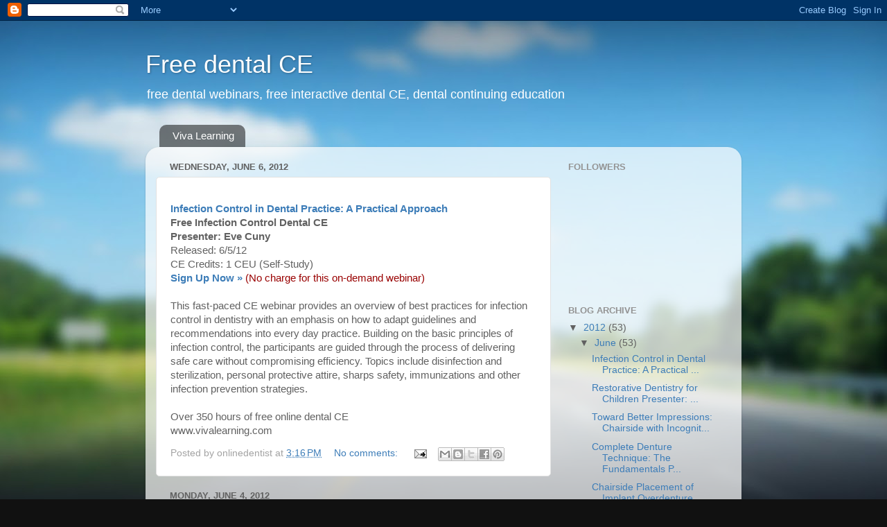

--- FILE ---
content_type: text/html; charset=UTF-8
request_url: https://freedentalwebinars.blogspot.com/
body_size: 14587
content:
<!DOCTYPE html>
<html class='v2' dir='ltr' lang='en'>
<head>
<link href='https://www.blogger.com/static/v1/widgets/335934321-css_bundle_v2.css' rel='stylesheet' type='text/css'/>
<meta content='width=1100' name='viewport'/>
<meta content='text/html; charset=UTF-8' http-equiv='Content-Type'/>
<meta content='blogger' name='generator'/>
<link href='https://freedentalwebinars.blogspot.com/favicon.ico' rel='icon' type='image/x-icon'/>
<link href='http://freedentalwebinars.blogspot.com/' rel='canonical'/>
<link rel="alternate" type="application/atom+xml" title="Free dental CE - Atom" href="https://freedentalwebinars.blogspot.com/feeds/posts/default" />
<link rel="alternate" type="application/rss+xml" title="Free dental CE - RSS" href="https://freedentalwebinars.blogspot.com/feeds/posts/default?alt=rss" />
<link rel="service.post" type="application/atom+xml" title="Free dental CE - Atom" href="https://www.blogger.com/feeds/8695661978070594651/posts/default" />
<!--Can't find substitution for tag [blog.ieCssRetrofitLinks]-->
<meta content='http://freedentalwebinars.blogspot.com/' property='og:url'/>
<meta content='Free dental CE' property='og:title'/>
<meta content='free dental webinars, free interactive dental CE, dental continuing education' property='og:description'/>
<title>Free dental CE</title>
<style id='page-skin-1' type='text/css'><!--
/*-----------------------------------------------
Blogger Template Style
Name:     Picture Window
Designer: Blogger
URL:      www.blogger.com
----------------------------------------------- */
/* Content
----------------------------------------------- */
body {
font: normal normal 15px Arial, Tahoma, Helvetica, FreeSans, sans-serif;
color: #616161;
background: #111111 url(//themes.googleusercontent.com/image?id=1OACCYOE0-eoTRTfsBuX1NMN9nz599ufI1Jh0CggPFA_sK80AGkIr8pLtYRpNUKPmwtEa) repeat-x fixed top center;
}
html body .region-inner {
min-width: 0;
max-width: 100%;
width: auto;
}
.content-outer {
font-size: 90%;
}
a:link {
text-decoration:none;
color: #3d7db8;
}
a:visited {
text-decoration:none;
color: #75a5d1;
}
a:hover {
text-decoration:underline;
color: #47b7ff;
}
.content-outer {
background: transparent none repeat scroll top left;
-moz-border-radius: 0;
-webkit-border-radius: 0;
-goog-ms-border-radius: 0;
border-radius: 0;
-moz-box-shadow: 0 0 0 rgba(0, 0, 0, .15);
-webkit-box-shadow: 0 0 0 rgba(0, 0, 0, .15);
-goog-ms-box-shadow: 0 0 0 rgba(0, 0, 0, .15);
box-shadow: 0 0 0 rgba(0, 0, 0, .15);
margin: 20px auto;
}
.content-inner {
padding: 0;
}
/* Header
----------------------------------------------- */
.header-outer {
background: transparent none repeat-x scroll top left;
_background-image: none;
color: #ffffff;
-moz-border-radius: 0;
-webkit-border-radius: 0;
-goog-ms-border-radius: 0;
border-radius: 0;
}
.Header img, .Header #header-inner {
-moz-border-radius: 0;
-webkit-border-radius: 0;
-goog-ms-border-radius: 0;
border-radius: 0;
}
.header-inner .Header .titlewrapper,
.header-inner .Header .descriptionwrapper {
padding-left: 0;
padding-right: 0;
}
.Header h1 {
font: normal normal 36px Arial, Tahoma, Helvetica, FreeSans, sans-serif;
text-shadow: 1px 1px 3px rgba(0, 0, 0, 0.3);
}
.Header h1 a {
color: #ffffff;
}
.Header .description {
font-size: 130%;
}
/* Tabs
----------------------------------------------- */
.tabs-inner {
margin: .5em 20px 0;
padding: 0;
}
.tabs-inner .section {
margin: 0;
}
.tabs-inner .widget ul {
padding: 0;
background: transparent none repeat scroll bottom;
-moz-border-radius: 0;
-webkit-border-radius: 0;
-goog-ms-border-radius: 0;
border-radius: 0;
}
.tabs-inner .widget li {
border: none;
}
.tabs-inner .widget li a {
display: inline-block;
padding: .5em 1em;
margin-right: .25em;
color: #ffffff;
font: normal normal 15px Arial, Tahoma, Helvetica, FreeSans, sans-serif;
-moz-border-radius: 10px 10px 0 0;
-webkit-border-top-left-radius: 10px;
-webkit-border-top-right-radius: 10px;
-goog-ms-border-radius: 10px 10px 0 0;
border-radius: 10px 10px 0 0;
background: transparent url(https://resources.blogblog.com/blogblog/data/1kt/transparent/black50.png) repeat scroll top left;
border-right: 1px solid transparent;
}
.tabs-inner .widget li:first-child a {
padding-left: 1.25em;
-moz-border-radius-topleft: 10px;
-moz-border-radius-bottomleft: 0;
-webkit-border-top-left-radius: 10px;
-webkit-border-bottom-left-radius: 0;
-goog-ms-border-top-left-radius: 10px;
-goog-ms-border-bottom-left-radius: 0;
border-top-left-radius: 10px;
border-bottom-left-radius: 0;
}
.tabs-inner .widget li.selected a,
.tabs-inner .widget li a:hover {
position: relative;
z-index: 1;
background: transparent url(https://resources.blogblog.com/blogblog/data/1kt/transparent/white80.png) repeat scroll bottom;
color: #3d7db8;
-moz-box-shadow: 0 0 3px rgba(0, 0, 0, .15);
-webkit-box-shadow: 0 0 3px rgba(0, 0, 0, .15);
-goog-ms-box-shadow: 0 0 3px rgba(0, 0, 0, .15);
box-shadow: 0 0 3px rgba(0, 0, 0, .15);
}
/* Headings
----------------------------------------------- */
h2 {
font: bold normal 13px Arial, Tahoma, Helvetica, FreeSans, sans-serif;
text-transform: uppercase;
color: #949494;
margin: .5em 0;
}
/* Main
----------------------------------------------- */
.main-outer {
background: transparent url(https://resources.blogblog.com/blogblog/data/1kt/transparent/white80.png) repeat scroll top left;
-moz-border-radius: 20px 20px 0 0;
-webkit-border-top-left-radius: 20px;
-webkit-border-top-right-radius: 20px;
-webkit-border-bottom-left-radius: 0;
-webkit-border-bottom-right-radius: 0;
-goog-ms-border-radius: 20px 20px 0 0;
border-radius: 20px 20px 0 0;
-moz-box-shadow: 0 1px 3px rgba(0, 0, 0, .15);
-webkit-box-shadow: 0 1px 3px rgba(0, 0, 0, .15);
-goog-ms-box-shadow: 0 1px 3px rgba(0, 0, 0, .15);
box-shadow: 0 1px 3px rgba(0, 0, 0, .15);
}
.main-inner {
padding: 15px 20px 20px;
}
.main-inner .column-center-inner {
padding: 0 0;
}
.main-inner .column-left-inner {
padding-left: 0;
}
.main-inner .column-right-inner {
padding-right: 0;
}
/* Posts
----------------------------------------------- */
h3.post-title {
margin: 0;
font: normal normal 18px Arial, Tahoma, Helvetica, FreeSans, sans-serif;
}
.comments h4 {
margin: 1em 0 0;
font: normal normal 18px Arial, Tahoma, Helvetica, FreeSans, sans-serif;
}
.date-header span {
color: #616161;
}
.post-outer {
background-color: #ffffff;
border: solid 1px #e2e2e2;
-moz-border-radius: 5px;
-webkit-border-radius: 5px;
border-radius: 5px;
-goog-ms-border-radius: 5px;
padding: 15px 20px;
margin: 0 -20px 20px;
}
.post-body {
line-height: 1.4;
font-size: 110%;
position: relative;
}
.post-header {
margin: 0 0 1.5em;
color: #a3a3a3;
line-height: 1.6;
}
.post-footer {
margin: .5em 0 0;
color: #a3a3a3;
line-height: 1.6;
}
#blog-pager {
font-size: 140%
}
#comments .comment-author {
padding-top: 1.5em;
border-top: dashed 1px #ccc;
border-top: dashed 1px rgba(128, 128, 128, .5);
background-position: 0 1.5em;
}
#comments .comment-author:first-child {
padding-top: 0;
border-top: none;
}
.avatar-image-container {
margin: .2em 0 0;
}
/* Comments
----------------------------------------------- */
.comments .comments-content .icon.blog-author {
background-repeat: no-repeat;
background-image: url([data-uri]);
}
.comments .comments-content .loadmore a {
border-top: 1px solid #47b7ff;
border-bottom: 1px solid #47b7ff;
}
.comments .continue {
border-top: 2px solid #47b7ff;
}
/* Widgets
----------------------------------------------- */
.widget ul, .widget #ArchiveList ul.flat {
padding: 0;
list-style: none;
}
.widget ul li, .widget #ArchiveList ul.flat li {
border-top: dashed 1px #ccc;
border-top: dashed 1px rgba(128, 128, 128, .5);
}
.widget ul li:first-child, .widget #ArchiveList ul.flat li:first-child {
border-top: none;
}
.widget .post-body ul {
list-style: disc;
}
.widget .post-body ul li {
border: none;
}
/* Footer
----------------------------------------------- */
.footer-outer {
color:#d2d2d2;
background: transparent url(https://resources.blogblog.com/blogblog/data/1kt/transparent/black50.png) repeat scroll top left;
-moz-border-radius: 0 0 20px 20px;
-webkit-border-top-left-radius: 0;
-webkit-border-top-right-radius: 0;
-webkit-border-bottom-left-radius: 20px;
-webkit-border-bottom-right-radius: 20px;
-goog-ms-border-radius: 0 0 20px 20px;
border-radius: 0 0 20px 20px;
-moz-box-shadow: 0 1px 3px rgba(0, 0, 0, .15);
-webkit-box-shadow: 0 1px 3px rgba(0, 0, 0, .15);
-goog-ms-box-shadow: 0 1px 3px rgba(0, 0, 0, .15);
box-shadow: 0 1px 3px rgba(0, 0, 0, .15);
}
.footer-inner {
padding: 10px 20px 20px;
}
.footer-outer a {
color: #a4d3ef;
}
.footer-outer a:visited {
color: #84b5ef;
}
.footer-outer a:hover {
color: #47b7ff;
}
.footer-outer .widget h2 {
color: #b2b2b2;
}
/* Mobile
----------------------------------------------- */
html body.mobile {
height: auto;
}
html body.mobile {
min-height: 480px;
background-size: 100% auto;
}
.mobile .body-fauxcolumn-outer {
background: transparent none repeat scroll top left;
}
html .mobile .mobile-date-outer, html .mobile .blog-pager {
border-bottom: none;
background: transparent url(https://resources.blogblog.com/blogblog/data/1kt/transparent/white80.png) repeat scroll top left;
margin-bottom: 10px;
}
.mobile .date-outer {
background: transparent url(https://resources.blogblog.com/blogblog/data/1kt/transparent/white80.png) repeat scroll top left;
}
.mobile .header-outer, .mobile .main-outer,
.mobile .post-outer, .mobile .footer-outer {
-moz-border-radius: 0;
-webkit-border-radius: 0;
-goog-ms-border-radius: 0;
border-radius: 0;
}
.mobile .content-outer,
.mobile .main-outer,
.mobile .post-outer {
background: inherit;
border: none;
}
.mobile .content-outer {
font-size: 100%;
}
.mobile-link-button {
background-color: #3d7db8;
}
.mobile-link-button a:link, .mobile-link-button a:visited {
color: #ffffff;
}
.mobile-index-contents {
color: #616161;
}
.mobile .tabs-inner .PageList .widget-content {
background: transparent url(https://resources.blogblog.com/blogblog/data/1kt/transparent/white80.png) repeat scroll bottom;
color: #3d7db8;
}
.mobile .tabs-inner .PageList .widget-content .pagelist-arrow {
border-left: 1px solid transparent;
}

--></style>
<style id='template-skin-1' type='text/css'><!--
body {
min-width: 860px;
}
.content-outer, .content-fauxcolumn-outer, .region-inner {
min-width: 860px;
max-width: 860px;
_width: 860px;
}
.main-inner .columns {
padding-left: 0px;
padding-right: 260px;
}
.main-inner .fauxcolumn-center-outer {
left: 0px;
right: 260px;
/* IE6 does not respect left and right together */
_width: expression(this.parentNode.offsetWidth -
parseInt("0px") -
parseInt("260px") + 'px');
}
.main-inner .fauxcolumn-left-outer {
width: 0px;
}
.main-inner .fauxcolumn-right-outer {
width: 260px;
}
.main-inner .column-left-outer {
width: 0px;
right: 100%;
margin-left: -0px;
}
.main-inner .column-right-outer {
width: 260px;
margin-right: -260px;
}
#layout {
min-width: 0;
}
#layout .content-outer {
min-width: 0;
width: 800px;
}
#layout .region-inner {
min-width: 0;
width: auto;
}
body#layout div.add_widget {
padding: 8px;
}
body#layout div.add_widget a {
margin-left: 32px;
}
--></style>
<style>
    body {background-image:url(\/\/themes.googleusercontent.com\/image?id=1OACCYOE0-eoTRTfsBuX1NMN9nz599ufI1Jh0CggPFA_sK80AGkIr8pLtYRpNUKPmwtEa);}
    
@media (max-width: 200px) { body {background-image:url(\/\/themes.googleusercontent.com\/image?id=1OACCYOE0-eoTRTfsBuX1NMN9nz599ufI1Jh0CggPFA_sK80AGkIr8pLtYRpNUKPmwtEa&options=w200);}}
@media (max-width: 400px) and (min-width: 201px) { body {background-image:url(\/\/themes.googleusercontent.com\/image?id=1OACCYOE0-eoTRTfsBuX1NMN9nz599ufI1Jh0CggPFA_sK80AGkIr8pLtYRpNUKPmwtEa&options=w400);}}
@media (max-width: 800px) and (min-width: 401px) { body {background-image:url(\/\/themes.googleusercontent.com\/image?id=1OACCYOE0-eoTRTfsBuX1NMN9nz599ufI1Jh0CggPFA_sK80AGkIr8pLtYRpNUKPmwtEa&options=w800);}}
@media (max-width: 1200px) and (min-width: 801px) { body {background-image:url(\/\/themes.googleusercontent.com\/image?id=1OACCYOE0-eoTRTfsBuX1NMN9nz599ufI1Jh0CggPFA_sK80AGkIr8pLtYRpNUKPmwtEa&options=w1200);}}
/* Last tag covers anything over one higher than the previous max-size cap. */
@media (min-width: 1201px) { body {background-image:url(\/\/themes.googleusercontent.com\/image?id=1OACCYOE0-eoTRTfsBuX1NMN9nz599ufI1Jh0CggPFA_sK80AGkIr8pLtYRpNUKPmwtEa&options=w1600);}}
  </style>
<link href='https://www.blogger.com/dyn-css/authorization.css?targetBlogID=8695661978070594651&amp;zx=52eb4c20-f721-43ef-a9c7-fba342a0b6a5' media='none' onload='if(media!=&#39;all&#39;)media=&#39;all&#39;' rel='stylesheet'/><noscript><link href='https://www.blogger.com/dyn-css/authorization.css?targetBlogID=8695661978070594651&amp;zx=52eb4c20-f721-43ef-a9c7-fba342a0b6a5' rel='stylesheet'/></noscript>
<meta name='google-adsense-platform-account' content='ca-host-pub-1556223355139109'/>
<meta name='google-adsense-platform-domain' content='blogspot.com'/>

</head>
<body class='loading variant-open'>
<div class='navbar section' id='navbar' name='Navbar'><div class='widget Navbar' data-version='1' id='Navbar1'><script type="text/javascript">
    function setAttributeOnload(object, attribute, val) {
      if(window.addEventListener) {
        window.addEventListener('load',
          function(){ object[attribute] = val; }, false);
      } else {
        window.attachEvent('onload', function(){ object[attribute] = val; });
      }
    }
  </script>
<div id="navbar-iframe-container"></div>
<script type="text/javascript" src="https://apis.google.com/js/platform.js"></script>
<script type="text/javascript">
      gapi.load("gapi.iframes:gapi.iframes.style.bubble", function() {
        if (gapi.iframes && gapi.iframes.getContext) {
          gapi.iframes.getContext().openChild({
              url: 'https://www.blogger.com/navbar/8695661978070594651?origin\x3dhttps://freedentalwebinars.blogspot.com',
              where: document.getElementById("navbar-iframe-container"),
              id: "navbar-iframe"
          });
        }
      });
    </script><script type="text/javascript">
(function() {
var script = document.createElement('script');
script.type = 'text/javascript';
script.src = '//pagead2.googlesyndication.com/pagead/js/google_top_exp.js';
var head = document.getElementsByTagName('head')[0];
if (head) {
head.appendChild(script);
}})();
</script>
</div></div>
<div itemscope='itemscope' itemtype='http://schema.org/Blog' style='display: none;'>
<meta content='Free dental CE' itemprop='name'/>
</div>
<div class='body-fauxcolumns'>
<div class='fauxcolumn-outer body-fauxcolumn-outer'>
<div class='cap-top'>
<div class='cap-left'></div>
<div class='cap-right'></div>
</div>
<div class='fauxborder-left'>
<div class='fauxborder-right'></div>
<div class='fauxcolumn-inner'>
</div>
</div>
<div class='cap-bottom'>
<div class='cap-left'></div>
<div class='cap-right'></div>
</div>
</div>
</div>
<div class='content'>
<div class='content-fauxcolumns'>
<div class='fauxcolumn-outer content-fauxcolumn-outer'>
<div class='cap-top'>
<div class='cap-left'></div>
<div class='cap-right'></div>
</div>
<div class='fauxborder-left'>
<div class='fauxborder-right'></div>
<div class='fauxcolumn-inner'>
</div>
</div>
<div class='cap-bottom'>
<div class='cap-left'></div>
<div class='cap-right'></div>
</div>
</div>
</div>
<div class='content-outer'>
<div class='content-cap-top cap-top'>
<div class='cap-left'></div>
<div class='cap-right'></div>
</div>
<div class='fauxborder-left content-fauxborder-left'>
<div class='fauxborder-right content-fauxborder-right'></div>
<div class='content-inner'>
<header>
<div class='header-outer'>
<div class='header-cap-top cap-top'>
<div class='cap-left'></div>
<div class='cap-right'></div>
</div>
<div class='fauxborder-left header-fauxborder-left'>
<div class='fauxborder-right header-fauxborder-right'></div>
<div class='region-inner header-inner'>
<div class='header section' id='header' name='Header'><div class='widget Header' data-version='1' id='Header1'>
<div id='header-inner'>
<div class='titlewrapper'>
<h1 class='title'>
Free dental CE
</h1>
</div>
<div class='descriptionwrapper'>
<p class='description'><span>free dental webinars, free interactive dental CE, dental continuing education</span></p>
</div>
</div>
</div></div>
</div>
</div>
<div class='header-cap-bottom cap-bottom'>
<div class='cap-left'></div>
<div class='cap-right'></div>
</div>
</div>
</header>
<div class='tabs-outer'>
<div class='tabs-cap-top cap-top'>
<div class='cap-left'></div>
<div class='cap-right'></div>
</div>
<div class='fauxborder-left tabs-fauxborder-left'>
<div class='fauxborder-right tabs-fauxborder-right'></div>
<div class='region-inner tabs-inner'>
<div class='tabs section' id='crosscol' name='Cross-Column'><div class='widget LinkList' data-version='1' id='LinkList1'>
<h2>Free Dental CE</h2>
<div class='widget-content'>
<ul>
<li><a href='http://www.vivalearning.com/'>Viva Learning</a></li>
</ul>
<div class='clear'></div>
</div>
</div></div>
<div class='tabs no-items section' id='crosscol-overflow' name='Cross-Column 2'></div>
</div>
</div>
<div class='tabs-cap-bottom cap-bottom'>
<div class='cap-left'></div>
<div class='cap-right'></div>
</div>
</div>
<div class='main-outer'>
<div class='main-cap-top cap-top'>
<div class='cap-left'></div>
<div class='cap-right'></div>
</div>
<div class='fauxborder-left main-fauxborder-left'>
<div class='fauxborder-right main-fauxborder-right'></div>
<div class='region-inner main-inner'>
<div class='columns fauxcolumns'>
<div class='fauxcolumn-outer fauxcolumn-center-outer'>
<div class='cap-top'>
<div class='cap-left'></div>
<div class='cap-right'></div>
</div>
<div class='fauxborder-left'>
<div class='fauxborder-right'></div>
<div class='fauxcolumn-inner'>
</div>
</div>
<div class='cap-bottom'>
<div class='cap-left'></div>
<div class='cap-right'></div>
</div>
</div>
<div class='fauxcolumn-outer fauxcolumn-left-outer'>
<div class='cap-top'>
<div class='cap-left'></div>
<div class='cap-right'></div>
</div>
<div class='fauxborder-left'>
<div class='fauxborder-right'></div>
<div class='fauxcolumn-inner'>
</div>
</div>
<div class='cap-bottom'>
<div class='cap-left'></div>
<div class='cap-right'></div>
</div>
</div>
<div class='fauxcolumn-outer fauxcolumn-right-outer'>
<div class='cap-top'>
<div class='cap-left'></div>
<div class='cap-right'></div>
</div>
<div class='fauxborder-left'>
<div class='fauxborder-right'></div>
<div class='fauxcolumn-inner'>
</div>
</div>
<div class='cap-bottom'>
<div class='cap-left'></div>
<div class='cap-right'></div>
</div>
</div>
<!-- corrects IE6 width calculation -->
<div class='columns-inner'>
<div class='column-center-outer'>
<div class='column-center-inner'>
<div class='main section' id='main' name='Main'><div class='widget Blog' data-version='1' id='Blog1'>
<div class='blog-posts hfeed'>

          <div class="date-outer">
        
<h2 class='date-header'><span>Wednesday, June 6, 2012</span></h2>

          <div class="date-posts">
        
<div class='post-outer'>
<div class='post hentry uncustomized-post-template' itemprop='blogPost' itemscope='itemscope' itemtype='http://schema.org/BlogPosting'>
<meta content='8695661978070594651' itemprop='blogId'/>
<meta content='9091312793805333878' itemprop='postId'/>
<a name='9091312793805333878'></a>
<div class='post-header'>
<div class='post-header-line-1'></div>
</div>
<div class='post-body entry-content' id='post-body-9091312793805333878' itemprop='description articleBody'>
<a href="http://vp.dentrek.com/cepass/registercep.asp?x_source=DENTREK&amp;x_classID=1242" target="_blank"><b>Infection Control in Dental Practice: A Practical Approach</b></a>
    <br />
<b>Free Infection Control Dental CE&nbsp;</b><br />
<b>Presenter: Eve Cuny</b><b>&nbsp;</b>
    <br />
Released:  6/5/12
    <br />
CE Credits: 1 CEU (Self-Study)
    <br />
<a href="http://vp.dentrek.com/cepass/registercep.asp?x_source=DENTREK&amp;x_classID=1242" target="_blank"><b>Sign Up Now &#187;</b></a>

   
  
  
 
  
  <span style="color: #990000;">(No charge for this on-demand webinar)</span>
  
 
  <br />
<br />
This fast-paced CE webinar provides an overview of best practices for 
infection control in dentistry with an emphasis on how to adapt 
guidelines and recommendations into every day practice.  Building on the
 basic principles of infection control, the participants are guided 
through the process of delivering safe care without compromising 
efficiency.  Topics include disinfection and sterilization, personal 
protective attire, sharps safety, immunizations and other infection 
prevention strategies.<br />
<br />
Over 350 hours of free online dental CE<br />www.vivalearning.com&nbsp;
<div style='clear: both;'></div>
</div>
<div class='post-footer'>
<div class='post-footer-line post-footer-line-1'>
<span class='post-author vcard'>
Posted by
<span class='fn' itemprop='author' itemscope='itemscope' itemtype='http://schema.org/Person'>
<span itemprop='name'>onlinedentist</span>
</span>
</span>
<span class='post-timestamp'>
at
<meta content='http://freedentalwebinars.blogspot.com/2012/06/infection-control-in-dental-practice.html' itemprop='url'/>
<a class='timestamp-link' href='https://freedentalwebinars.blogspot.com/2012/06/infection-control-in-dental-practice.html' rel='bookmark' title='permanent link'><abbr class='published' itemprop='datePublished' title='2012-06-06T15:16:00-07:00'>3:16&#8239;PM</abbr></a>
</span>
<span class='post-comment-link'>
<a class='comment-link' href='https://freedentalwebinars.blogspot.com/2012/06/infection-control-in-dental-practice.html#comment-form' onclick=''>
No comments:
  </a>
</span>
<span class='post-icons'>
<span class='item-action'>
<a href='https://www.blogger.com/email-post/8695661978070594651/9091312793805333878' title='Email Post'>
<img alt='' class='icon-action' height='13' src='https://resources.blogblog.com/img/icon18_email.gif' width='18'/>
</a>
</span>
<span class='item-control blog-admin pid-794953510'>
<a href='https://www.blogger.com/post-edit.g?blogID=8695661978070594651&postID=9091312793805333878&from=pencil' title='Edit Post'>
<img alt='' class='icon-action' height='18' src='https://resources.blogblog.com/img/icon18_edit_allbkg.gif' width='18'/>
</a>
</span>
</span>
<div class='post-share-buttons goog-inline-block'>
<a class='goog-inline-block share-button sb-email' href='https://www.blogger.com/share-post.g?blogID=8695661978070594651&postID=9091312793805333878&target=email' target='_blank' title='Email This'><span class='share-button-link-text'>Email This</span></a><a class='goog-inline-block share-button sb-blog' href='https://www.blogger.com/share-post.g?blogID=8695661978070594651&postID=9091312793805333878&target=blog' onclick='window.open(this.href, "_blank", "height=270,width=475"); return false;' target='_blank' title='BlogThis!'><span class='share-button-link-text'>BlogThis!</span></a><a class='goog-inline-block share-button sb-twitter' href='https://www.blogger.com/share-post.g?blogID=8695661978070594651&postID=9091312793805333878&target=twitter' target='_blank' title='Share to X'><span class='share-button-link-text'>Share to X</span></a><a class='goog-inline-block share-button sb-facebook' href='https://www.blogger.com/share-post.g?blogID=8695661978070594651&postID=9091312793805333878&target=facebook' onclick='window.open(this.href, "_blank", "height=430,width=640"); return false;' target='_blank' title='Share to Facebook'><span class='share-button-link-text'>Share to Facebook</span></a><a class='goog-inline-block share-button sb-pinterest' href='https://www.blogger.com/share-post.g?blogID=8695661978070594651&postID=9091312793805333878&target=pinterest' target='_blank' title='Share to Pinterest'><span class='share-button-link-text'>Share to Pinterest</span></a>
</div>
</div>
<div class='post-footer-line post-footer-line-2'>
<span class='post-labels'>
</span>
</div>
<div class='post-footer-line post-footer-line-3'>
<span class='post-location'>
</span>
</div>
</div>
</div>
</div>

          </div></div>
        

          <div class="date-outer">
        
<h2 class='date-header'><span>Monday, June 4, 2012</span></h2>

          <div class="date-posts">
        
<div class='post-outer'>
<div class='post hentry uncustomized-post-template' itemprop='blogPost' itemscope='itemscope' itemtype='http://schema.org/BlogPosting'>
<meta content='8695661978070594651' itemprop='blogId'/>
<meta content='9170146373252905734' itemprop='postId'/>
<a name='9170146373252905734'></a>
<div class='post-header'>
<div class='post-header-line-1'></div>
</div>
<div class='post-body entry-content' id='post-body-9170146373252905734' itemprop='description articleBody'>
<a href="http://vp.dentrek.com/cepass/registercep.asp?x_source=DENTREK&amp;x_classID=1097" target="_blank"><b>Restorative Dentistry for Children</b></a>
    <br /><b>Presenter: Dr. Joel Berg, DDS, MS</b>
    <br /><b>Sponsor: SDI</b>
    <br />Released:  1/11/12
    <br />CE Credits: 1 CEU (Self-Study)
    <br /><a href="http://vp.dentrek.com/cepass/registercep.asp?x_source=DENTREK&amp;x_classID=1097" target="_blank"><b>Sign Up Now &#187;</b></a>

   
  
  
 
  
  <span style="color: #990000;">(No charge for this on-demand webinar)</span>
  
 
  <br />
  <br clear="all" />
  This CE webinar will provide the attendee with the most up-to-date 
information regarding restorative dentistry technologies in pediatric 
dentistry. It will review a variety of dental material including glass 
ionomers, resin-modified glass ionomers, and resin composites, and their
 specific use in children.  Adhesives and their delivery systems and 
proper utilization will be elucidated from a clinical application 
perspective.  With so many new choices out there, including a variety of
 new categories of materials, the clinician can find it challenging to 
differentiate properly between the materials and techniques available.  <br /><br />This
 course will review newer categories of hybrid composites, and of 
adhesives.  With the trend toward simpler &#8220;1-step&#8221; or &#8220;all-in-one&#8221; and 
&#8220;self-etching&#8221; adhesives, the clinician needs to know what the 
constraints and requirements are of these materials.   The course will 
also describe and discuss pulp therapy techniques and will guide the 
clinician through a step by step approach to pulp therapy for primary 
teeth.
<div style='clear: both;'></div>
</div>
<div class='post-footer'>
<div class='post-footer-line post-footer-line-1'>
<span class='post-author vcard'>
Posted by
<span class='fn' itemprop='author' itemscope='itemscope' itemtype='http://schema.org/Person'>
<span itemprop='name'>onlinedentist</span>
</span>
</span>
<span class='post-timestamp'>
at
<meta content='http://freedentalwebinars.blogspot.com/2012/06/restorative-dentistry-for-children.html' itemprop='url'/>
<a class='timestamp-link' href='https://freedentalwebinars.blogspot.com/2012/06/restorative-dentistry-for-children.html' rel='bookmark' title='permanent link'><abbr class='published' itemprop='datePublished' title='2012-06-04T11:49:00-07:00'>11:49&#8239;AM</abbr></a>
</span>
<span class='post-comment-link'>
<a class='comment-link' href='https://freedentalwebinars.blogspot.com/2012/06/restorative-dentistry-for-children.html#comment-form' onclick=''>
No comments:
  </a>
</span>
<span class='post-icons'>
<span class='item-action'>
<a href='https://www.blogger.com/email-post/8695661978070594651/9170146373252905734' title='Email Post'>
<img alt='' class='icon-action' height='13' src='https://resources.blogblog.com/img/icon18_email.gif' width='18'/>
</a>
</span>
<span class='item-control blog-admin pid-794953510'>
<a href='https://www.blogger.com/post-edit.g?blogID=8695661978070594651&postID=9170146373252905734&from=pencil' title='Edit Post'>
<img alt='' class='icon-action' height='18' src='https://resources.blogblog.com/img/icon18_edit_allbkg.gif' width='18'/>
</a>
</span>
</span>
<div class='post-share-buttons goog-inline-block'>
<a class='goog-inline-block share-button sb-email' href='https://www.blogger.com/share-post.g?blogID=8695661978070594651&postID=9170146373252905734&target=email' target='_blank' title='Email This'><span class='share-button-link-text'>Email This</span></a><a class='goog-inline-block share-button sb-blog' href='https://www.blogger.com/share-post.g?blogID=8695661978070594651&postID=9170146373252905734&target=blog' onclick='window.open(this.href, "_blank", "height=270,width=475"); return false;' target='_blank' title='BlogThis!'><span class='share-button-link-text'>BlogThis!</span></a><a class='goog-inline-block share-button sb-twitter' href='https://www.blogger.com/share-post.g?blogID=8695661978070594651&postID=9170146373252905734&target=twitter' target='_blank' title='Share to X'><span class='share-button-link-text'>Share to X</span></a><a class='goog-inline-block share-button sb-facebook' href='https://www.blogger.com/share-post.g?blogID=8695661978070594651&postID=9170146373252905734&target=facebook' onclick='window.open(this.href, "_blank", "height=430,width=640"); return false;' target='_blank' title='Share to Facebook'><span class='share-button-link-text'>Share to Facebook</span></a><a class='goog-inline-block share-button sb-pinterest' href='https://www.blogger.com/share-post.g?blogID=8695661978070594651&postID=9170146373252905734&target=pinterest' target='_blank' title='Share to Pinterest'><span class='share-button-link-text'>Share to Pinterest</span></a>
</div>
</div>
<div class='post-footer-line post-footer-line-2'>
<span class='post-labels'>
</span>
</div>
<div class='post-footer-line post-footer-line-3'>
<span class='post-location'>
</span>
</div>
</div>
</div>
</div>
<div class='post-outer'>
<div class='post hentry uncustomized-post-template' itemprop='blogPost' itemscope='itemscope' itemtype='http://schema.org/BlogPosting'>
<meta content='8695661978070594651' itemprop='blogId'/>
<meta content='7936564766943982568' itemprop='postId'/>
<a name='7936564766943982568'></a>
<div class='post-header'>
<div class='post-header-line-1'></div>
</div>
<div class='post-body entry-content' id='post-body-7936564766943982568' itemprop='description articleBody'>
<a href="http://www.vivalearning.com/classroom.asp?x_source=DENTREK&amp;x_classID=1034"><b>Toward Better Impressions: Chairside with Incognito&#8482; Appliance System</b></a>
    <br /><b>Presenter: Caryann Schoenfeld</b> 
    <br /><b>Sponsor: 3M Unitek</b>
    <br />Released:  1/12/12<br />CE Credits: 1 CEU (Self-Study)
    <br /><a href="http://www.vivalearning.com/classroom.asp?x_source=DENTREK&amp;x_classID=1034"><b>View Full Description &#187;</b></a>
   
  
  

   
  <span style="color: #990000;">(No charge for this on-demand class)</span>
  
  
  <br clear="all" />
  In this CE webinar, Caryann Schoenfeld draws on her years of 
experience as a lingual technique trainer to act as your chairside guide
 to taking impressions with the the Incognito&#8482;  Appliance System.  You 
will learn the key steps for taking accurate, two phase, two step 
polyvinyl impressions, and how to maximize efficiency while doing so.  
This webinar also serves as an excellent troubleshooting tool for 
doctors and staff toward achieving better impressions.
<div style='clear: both;'></div>
</div>
<div class='post-footer'>
<div class='post-footer-line post-footer-line-1'>
<span class='post-author vcard'>
Posted by
<span class='fn' itemprop='author' itemscope='itemscope' itemtype='http://schema.org/Person'>
<span itemprop='name'>onlinedentist</span>
</span>
</span>
<span class='post-timestamp'>
at
<meta content='http://freedentalwebinars.blogspot.com/2012/06/toward-better-impressions-chairside.html' itemprop='url'/>
<a class='timestamp-link' href='https://freedentalwebinars.blogspot.com/2012/06/toward-better-impressions-chairside.html' rel='bookmark' title='permanent link'><abbr class='published' itemprop='datePublished' title='2012-06-04T11:48:00-07:00'>11:48&#8239;AM</abbr></a>
</span>
<span class='post-comment-link'>
<a class='comment-link' href='https://freedentalwebinars.blogspot.com/2012/06/toward-better-impressions-chairside.html#comment-form' onclick=''>
No comments:
  </a>
</span>
<span class='post-icons'>
<span class='item-action'>
<a href='https://www.blogger.com/email-post/8695661978070594651/7936564766943982568' title='Email Post'>
<img alt='' class='icon-action' height='13' src='https://resources.blogblog.com/img/icon18_email.gif' width='18'/>
</a>
</span>
<span class='item-control blog-admin pid-794953510'>
<a href='https://www.blogger.com/post-edit.g?blogID=8695661978070594651&postID=7936564766943982568&from=pencil' title='Edit Post'>
<img alt='' class='icon-action' height='18' src='https://resources.blogblog.com/img/icon18_edit_allbkg.gif' width='18'/>
</a>
</span>
</span>
<div class='post-share-buttons goog-inline-block'>
<a class='goog-inline-block share-button sb-email' href='https://www.blogger.com/share-post.g?blogID=8695661978070594651&postID=7936564766943982568&target=email' target='_blank' title='Email This'><span class='share-button-link-text'>Email This</span></a><a class='goog-inline-block share-button sb-blog' href='https://www.blogger.com/share-post.g?blogID=8695661978070594651&postID=7936564766943982568&target=blog' onclick='window.open(this.href, "_blank", "height=270,width=475"); return false;' target='_blank' title='BlogThis!'><span class='share-button-link-text'>BlogThis!</span></a><a class='goog-inline-block share-button sb-twitter' href='https://www.blogger.com/share-post.g?blogID=8695661978070594651&postID=7936564766943982568&target=twitter' target='_blank' title='Share to X'><span class='share-button-link-text'>Share to X</span></a><a class='goog-inline-block share-button sb-facebook' href='https://www.blogger.com/share-post.g?blogID=8695661978070594651&postID=7936564766943982568&target=facebook' onclick='window.open(this.href, "_blank", "height=430,width=640"); return false;' target='_blank' title='Share to Facebook'><span class='share-button-link-text'>Share to Facebook</span></a><a class='goog-inline-block share-button sb-pinterest' href='https://www.blogger.com/share-post.g?blogID=8695661978070594651&postID=7936564766943982568&target=pinterest' target='_blank' title='Share to Pinterest'><span class='share-button-link-text'>Share to Pinterest</span></a>
</div>
</div>
<div class='post-footer-line post-footer-line-2'>
<span class='post-labels'>
</span>
</div>
<div class='post-footer-line post-footer-line-3'>
<span class='post-location'>
</span>
</div>
</div>
</div>
</div>
<div class='post-outer'>
<div class='post hentry uncustomized-post-template' itemprop='blogPost' itemscope='itemscope' itemtype='http://schema.org/BlogPosting'>
<meta content='8695661978070594651' itemprop='blogId'/>
<meta content='8096700320698841492' itemprop='postId'/>
<a name='8096700320698841492'></a>
<div class='post-header'>
<div class='post-header-line-1'></div>
</div>
<div class='post-body entry-content' id='post-body-8096700320698841492' itemprop='description articleBody'>
<a href="http://vp.dentrek.com/cepass/registercep.asp?x_source=DENTREK&amp;x_classID=1074" target="_blank"><b>Complete Denture Technique: The Fundamentals</b></a>
    <br /><b>Presenter: Aldo Leopardi, BDS, DDS, MS</b>
    <br /><b>Sponsor: Heraeus</b>
    <br />Released:  1/18/12
    <br />CE Credits: 1 CEU (Self-Study)
    <br /><a href="http://vp.dentrek.com/cepass/registercep.asp?x_source=DENTREK&amp;x_classID=1074" target="_blank"><b>Sign Up Now &#187;</b></a>

   
  
  
 
  
  <span style="color: #990000;">(No charge for this on-demand webinar)</span>
  
 
  <br />
  <br clear="all" />
  Over the last several years, the complete denture technique continues 
to receive less emphasis in North American undergraduate dental school 
curriculums.  Consequently, in the general dental community, it is fast 
becoming a lost art form.  Considering it is the gateway to dental 
implant therapy and a key to grasping concepts and principles in 
aesthetic dentistry, the purpose of this presentation is to improve 
understanding of complete denture therapy based on proven clinical and 
documented protocols.<br /><br />Course Learning Objectives:<br />1. Review of impression techniques maximizing support and minimizing over-extended, unstable denture bases.<br />2. To describe effective Maxillomandibular jaw relation record techniques.<br />3. To develop an improved understanding of aesthetic and functional tooth arrangement concepts.
<div style='clear: both;'></div>
</div>
<div class='post-footer'>
<div class='post-footer-line post-footer-line-1'>
<span class='post-author vcard'>
Posted by
<span class='fn' itemprop='author' itemscope='itemscope' itemtype='http://schema.org/Person'>
<span itemprop='name'>onlinedentist</span>
</span>
</span>
<span class='post-timestamp'>
at
<meta content='http://freedentalwebinars.blogspot.com/2012/06/complete-denture-technique-fundamentals_04.html' itemprop='url'/>
<a class='timestamp-link' href='https://freedentalwebinars.blogspot.com/2012/06/complete-denture-technique-fundamentals_04.html' rel='bookmark' title='permanent link'><abbr class='published' itemprop='datePublished' title='2012-06-04T11:47:00-07:00'>11:47&#8239;AM</abbr></a>
</span>
<span class='post-comment-link'>
<a class='comment-link' href='https://freedentalwebinars.blogspot.com/2012/06/complete-denture-technique-fundamentals_04.html#comment-form' onclick=''>
No comments:
  </a>
</span>
<span class='post-icons'>
<span class='item-action'>
<a href='https://www.blogger.com/email-post/8695661978070594651/8096700320698841492' title='Email Post'>
<img alt='' class='icon-action' height='13' src='https://resources.blogblog.com/img/icon18_email.gif' width='18'/>
</a>
</span>
<span class='item-control blog-admin pid-794953510'>
<a href='https://www.blogger.com/post-edit.g?blogID=8695661978070594651&postID=8096700320698841492&from=pencil' title='Edit Post'>
<img alt='' class='icon-action' height='18' src='https://resources.blogblog.com/img/icon18_edit_allbkg.gif' width='18'/>
</a>
</span>
</span>
<div class='post-share-buttons goog-inline-block'>
<a class='goog-inline-block share-button sb-email' href='https://www.blogger.com/share-post.g?blogID=8695661978070594651&postID=8096700320698841492&target=email' target='_blank' title='Email This'><span class='share-button-link-text'>Email This</span></a><a class='goog-inline-block share-button sb-blog' href='https://www.blogger.com/share-post.g?blogID=8695661978070594651&postID=8096700320698841492&target=blog' onclick='window.open(this.href, "_blank", "height=270,width=475"); return false;' target='_blank' title='BlogThis!'><span class='share-button-link-text'>BlogThis!</span></a><a class='goog-inline-block share-button sb-twitter' href='https://www.blogger.com/share-post.g?blogID=8695661978070594651&postID=8096700320698841492&target=twitter' target='_blank' title='Share to X'><span class='share-button-link-text'>Share to X</span></a><a class='goog-inline-block share-button sb-facebook' href='https://www.blogger.com/share-post.g?blogID=8695661978070594651&postID=8096700320698841492&target=facebook' onclick='window.open(this.href, "_blank", "height=430,width=640"); return false;' target='_blank' title='Share to Facebook'><span class='share-button-link-text'>Share to Facebook</span></a><a class='goog-inline-block share-button sb-pinterest' href='https://www.blogger.com/share-post.g?blogID=8695661978070594651&postID=8096700320698841492&target=pinterest' target='_blank' title='Share to Pinterest'><span class='share-button-link-text'>Share to Pinterest</span></a>
</div>
</div>
<div class='post-footer-line post-footer-line-2'>
<span class='post-labels'>
</span>
</div>
<div class='post-footer-line post-footer-line-3'>
<span class='post-location'>
</span>
</div>
</div>
</div>
</div>
<div class='post-outer'>
<div class='post hentry uncustomized-post-template' itemprop='blogPost' itemscope='itemscope' itemtype='http://schema.org/BlogPosting'>
<meta content='8695661978070594651' itemprop='blogId'/>
<meta content='5132390614880289877' itemprop='postId'/>
<a name='5132390614880289877'></a>
<div class='post-header'>
<div class='post-header-line-1'></div>
</div>
<div class='post-body entry-content' id='post-body-5132390614880289877' itemprop='description articleBody'>
<a href="http://vp.dentrek.com/cepass/registercep.asp?x_source=DENTREK&amp;x_classID=1096" target="_blank"><b>Chairside Placement of Implant Overdenture Attachments</b></a>
    <br /><b>Presenter: George Priest, D.M.D.</b>
    <br /><b>Sponsor: VOCO America</b>
    <br />Released:  1/19/12
    <br />CE Credits: 1 CEU (Self-Study)
    <br /><a href="http://vp.dentrek.com/cepass/registercep.asp?x_source=DENTREK&amp;x_classID=1096" target="_blank"><b>Sign Up Now &#187;</b></a>

   
  
  
 
  
  <span style="color: #990000;">(No charge for this on-demand webinar)</span>
  
 
  <br />
  <br clear="all" />
  Attachment-retained implant overdentures have proven to be a new 
standard of treatment for edentulous patients. This CE webinar will 
demonstrate a step-by-step protocol for precise, efficient, and 
cost-effective chariside attachment placement, using the mandibular 
two-implant overdenture and maxillary four-implant overdenture as 
examples. A novel bis-acryl resin system designed specifically for 
predictably precise chairside attachment simplifies the process while 
eliminating the expense of laboratory procedures. The methods 
demonstrated are effective for fabricating new implant overdentures as 
well as conversion of existing dentures for implant retention and 
replacement of worn or malpositioned attachments.
<div style='clear: both;'></div>
</div>
<div class='post-footer'>
<div class='post-footer-line post-footer-line-1'>
<span class='post-author vcard'>
Posted by
<span class='fn' itemprop='author' itemscope='itemscope' itemtype='http://schema.org/Person'>
<span itemprop='name'>onlinedentist</span>
</span>
</span>
<span class='post-timestamp'>
at
<meta content='http://freedentalwebinars.blogspot.com/2012/06/chairside-placement-of-implant.html' itemprop='url'/>
<a class='timestamp-link' href='https://freedentalwebinars.blogspot.com/2012/06/chairside-placement-of-implant.html' rel='bookmark' title='permanent link'><abbr class='published' itemprop='datePublished' title='2012-06-04T11:46:00-07:00'>11:46&#8239;AM</abbr></a>
</span>
<span class='post-comment-link'>
<a class='comment-link' href='https://freedentalwebinars.blogspot.com/2012/06/chairside-placement-of-implant.html#comment-form' onclick=''>
1 comment:
  </a>
</span>
<span class='post-icons'>
<span class='item-action'>
<a href='https://www.blogger.com/email-post/8695661978070594651/5132390614880289877' title='Email Post'>
<img alt='' class='icon-action' height='13' src='https://resources.blogblog.com/img/icon18_email.gif' width='18'/>
</a>
</span>
<span class='item-control blog-admin pid-794953510'>
<a href='https://www.blogger.com/post-edit.g?blogID=8695661978070594651&postID=5132390614880289877&from=pencil' title='Edit Post'>
<img alt='' class='icon-action' height='18' src='https://resources.blogblog.com/img/icon18_edit_allbkg.gif' width='18'/>
</a>
</span>
</span>
<div class='post-share-buttons goog-inline-block'>
<a class='goog-inline-block share-button sb-email' href='https://www.blogger.com/share-post.g?blogID=8695661978070594651&postID=5132390614880289877&target=email' target='_blank' title='Email This'><span class='share-button-link-text'>Email This</span></a><a class='goog-inline-block share-button sb-blog' href='https://www.blogger.com/share-post.g?blogID=8695661978070594651&postID=5132390614880289877&target=blog' onclick='window.open(this.href, "_blank", "height=270,width=475"); return false;' target='_blank' title='BlogThis!'><span class='share-button-link-text'>BlogThis!</span></a><a class='goog-inline-block share-button sb-twitter' href='https://www.blogger.com/share-post.g?blogID=8695661978070594651&postID=5132390614880289877&target=twitter' target='_blank' title='Share to X'><span class='share-button-link-text'>Share to X</span></a><a class='goog-inline-block share-button sb-facebook' href='https://www.blogger.com/share-post.g?blogID=8695661978070594651&postID=5132390614880289877&target=facebook' onclick='window.open(this.href, "_blank", "height=430,width=640"); return false;' target='_blank' title='Share to Facebook'><span class='share-button-link-text'>Share to Facebook</span></a><a class='goog-inline-block share-button sb-pinterest' href='https://www.blogger.com/share-post.g?blogID=8695661978070594651&postID=5132390614880289877&target=pinterest' target='_blank' title='Share to Pinterest'><span class='share-button-link-text'>Share to Pinterest</span></a>
</div>
</div>
<div class='post-footer-line post-footer-line-2'>
<span class='post-labels'>
</span>
</div>
<div class='post-footer-line post-footer-line-3'>
<span class='post-location'>
</span>
</div>
</div>
</div>
</div>
<div class='post-outer'>
<div class='post hentry uncustomized-post-template' itemprop='blogPost' itemscope='itemscope' itemtype='http://schema.org/BlogPosting'>
<meta content='8695661978070594651' itemprop='blogId'/>
<meta content='2296456208639046193' itemprop='postId'/>
<a name='2296456208639046193'></a>
<div class='post-header'>
<div class='post-header-line-1'></div>
</div>
<div class='post-body entry-content' id='post-body-2296456208639046193' itemprop='description articleBody'>
<a href="http://vp.dentrek.com/cepass/registercep.asp?x_source=DENTREK&amp;x_classID=1095" target="_blank"><b>Advances in Composite Restorative Dentistry: A Blend Of Artistry, Materials, And Technique</b></a>
    <br /><b>Presenter: Dr. Bob Lowe</b>
    <br /><b>Sponsor: GC America</b>
    <br />Released:  1/24/12
    <br />CE Credits: 1 CEU (Self-Study)
    <br /><a href="http://vp.dentrek.com/cepass/registercep.asp?x_source=DENTREK&amp;x_classID=1095" target="_blank"><b>Sign Up Now &#187;</b></a>

   
  
  
 
  
  <span style="color: #990000;">(No charge for this on-demand webinar)</span>
  
 
  <br />
  <br clear="all" />
  Today&#8217;s composite resins allow the aesthetic dentist limitless 
creativity in recreating human dentate form.  At the core of every 
aesthetic dental restoration is tooth morphology&#8230;&#8230; natures&#8217; combination 
of elevations, depressions, opacities, and translucencies that 
collectively produce functional and aesthetic beauty.<br /><br />In this CE 
webinar, Dr. Lowe will discuss and demonstrate techniques to create 
morphologically precise anterior and composite restorations.  The 
challenges of placing Class II direct composites (proximal contact and 
contour) and soft tissue management will also be discussed. What&#8217;s new 
in composite restorative materials?  Find out about the latest in 
materials and techniques, including, self etching bonding systems, 
dentin replacement, high strength flowable composites, and low stress, 
aesthetic nano hybrid composite materials.
<div style='clear: both;'></div>
</div>
<div class='post-footer'>
<div class='post-footer-line post-footer-line-1'>
<span class='post-author vcard'>
Posted by
<span class='fn' itemprop='author' itemscope='itemscope' itemtype='http://schema.org/Person'>
<span itemprop='name'>onlinedentist</span>
</span>
</span>
<span class='post-timestamp'>
at
<meta content='http://freedentalwebinars.blogspot.com/2012/06/advances-in-composite-restorative.html' itemprop='url'/>
<a class='timestamp-link' href='https://freedentalwebinars.blogspot.com/2012/06/advances-in-composite-restorative.html' rel='bookmark' title='permanent link'><abbr class='published' itemprop='datePublished' title='2012-06-04T11:46:00-07:00'>11:46&#8239;AM</abbr></a>
</span>
<span class='post-comment-link'>
<a class='comment-link' href='https://freedentalwebinars.blogspot.com/2012/06/advances-in-composite-restorative.html#comment-form' onclick=''>
No comments:
  </a>
</span>
<span class='post-icons'>
<span class='item-action'>
<a href='https://www.blogger.com/email-post/8695661978070594651/2296456208639046193' title='Email Post'>
<img alt='' class='icon-action' height='13' src='https://resources.blogblog.com/img/icon18_email.gif' width='18'/>
</a>
</span>
<span class='item-control blog-admin pid-794953510'>
<a href='https://www.blogger.com/post-edit.g?blogID=8695661978070594651&postID=2296456208639046193&from=pencil' title='Edit Post'>
<img alt='' class='icon-action' height='18' src='https://resources.blogblog.com/img/icon18_edit_allbkg.gif' width='18'/>
</a>
</span>
</span>
<div class='post-share-buttons goog-inline-block'>
<a class='goog-inline-block share-button sb-email' href='https://www.blogger.com/share-post.g?blogID=8695661978070594651&postID=2296456208639046193&target=email' target='_blank' title='Email This'><span class='share-button-link-text'>Email This</span></a><a class='goog-inline-block share-button sb-blog' href='https://www.blogger.com/share-post.g?blogID=8695661978070594651&postID=2296456208639046193&target=blog' onclick='window.open(this.href, "_blank", "height=270,width=475"); return false;' target='_blank' title='BlogThis!'><span class='share-button-link-text'>BlogThis!</span></a><a class='goog-inline-block share-button sb-twitter' href='https://www.blogger.com/share-post.g?blogID=8695661978070594651&postID=2296456208639046193&target=twitter' target='_blank' title='Share to X'><span class='share-button-link-text'>Share to X</span></a><a class='goog-inline-block share-button sb-facebook' href='https://www.blogger.com/share-post.g?blogID=8695661978070594651&postID=2296456208639046193&target=facebook' onclick='window.open(this.href, "_blank", "height=430,width=640"); return false;' target='_blank' title='Share to Facebook'><span class='share-button-link-text'>Share to Facebook</span></a><a class='goog-inline-block share-button sb-pinterest' href='https://www.blogger.com/share-post.g?blogID=8695661978070594651&postID=2296456208639046193&target=pinterest' target='_blank' title='Share to Pinterest'><span class='share-button-link-text'>Share to Pinterest</span></a>
</div>
</div>
<div class='post-footer-line post-footer-line-2'>
<span class='post-labels'>
</span>
</div>
<div class='post-footer-line post-footer-line-3'>
<span class='post-location'>
</span>
</div>
</div>
</div>
</div>
<div class='post-outer'>
<div class='post hentry uncustomized-post-template' itemprop='blogPost' itemscope='itemscope' itemtype='http://schema.org/BlogPosting'>
<meta content='8695661978070594651' itemprop='blogId'/>
<meta content='3323271999709282045' itemprop='postId'/>
<a name='3323271999709282045'></a>
<div class='post-header'>
<div class='post-header-line-1'></div>
</div>
<div class='post-body entry-content' id='post-body-3323271999709282045' itemprop='description articleBody'>
<table><tbody>
<tr><td>
    
   </td>
   <td class="bdy">
    <a href="http://vp.dentrek.com/cepass/registercep.asp?x_source=DENTREK&amp;x_classID=1087" target="_blank"><b>Improving your Caries Prevention Protocol in High Risk Adults</b></a>
    <br /><b>Presenter: Lillian Caperila, R.D.H., M.Ed. </b>
    <br /><b>Sponsor: Premier Dental</b>
    <br />Released:  1/24/12
    <br />CE Credits: 1 CEU (Self-Study)
    <br /><a href="http://vp.dentrek.com/cepass/registercep.asp?x_source=DENTREK&amp;x_classID=1087" target="_blank"><b>Sign Up Now &#187;</b></a>

   </td>
  </tr>
</tbody></table>
<span style="color: #990000;">(No charge for this on-demand webinar)</span>
  
 
  <br />
  <br clear="all" />
  Implementing an effective caries risk assessment tool is only the 
first but most important step in recognizing and classifying those 
adults who now carry a high risk in developing dental caries.  Since 
dental caries is no longer a childhood disease, it becomes paramount for
 dental professionals to identify all factors that contribute to enamel 
erosion, root caries and conventional enamel lesions.  The treatment 
planning becomes more complex as adults retain their teeth longer and 
require effective strategies in prevention.  New research will be shared
 that supports the impact of fluoride enhanced with ACP technology.
<div style='clear: both;'></div>
</div>
<div class='post-footer'>
<div class='post-footer-line post-footer-line-1'>
<span class='post-author vcard'>
Posted by
<span class='fn' itemprop='author' itemscope='itemscope' itemtype='http://schema.org/Person'>
<span itemprop='name'>onlinedentist</span>
</span>
</span>
<span class='post-timestamp'>
at
<meta content='http://freedentalwebinars.blogspot.com/2012/06/improving-your-caries-prevention.html' itemprop='url'/>
<a class='timestamp-link' href='https://freedentalwebinars.blogspot.com/2012/06/improving-your-caries-prevention.html' rel='bookmark' title='permanent link'><abbr class='published' itemprop='datePublished' title='2012-06-04T11:46:00-07:00'>11:46&#8239;AM</abbr></a>
</span>
<span class='post-comment-link'>
<a class='comment-link' href='https://freedentalwebinars.blogspot.com/2012/06/improving-your-caries-prevention.html#comment-form' onclick=''>
No comments:
  </a>
</span>
<span class='post-icons'>
<span class='item-action'>
<a href='https://www.blogger.com/email-post/8695661978070594651/3323271999709282045' title='Email Post'>
<img alt='' class='icon-action' height='13' src='https://resources.blogblog.com/img/icon18_email.gif' width='18'/>
</a>
</span>
<span class='item-control blog-admin pid-794953510'>
<a href='https://www.blogger.com/post-edit.g?blogID=8695661978070594651&postID=3323271999709282045&from=pencil' title='Edit Post'>
<img alt='' class='icon-action' height='18' src='https://resources.blogblog.com/img/icon18_edit_allbkg.gif' width='18'/>
</a>
</span>
</span>
<div class='post-share-buttons goog-inline-block'>
<a class='goog-inline-block share-button sb-email' href='https://www.blogger.com/share-post.g?blogID=8695661978070594651&postID=3323271999709282045&target=email' target='_blank' title='Email This'><span class='share-button-link-text'>Email This</span></a><a class='goog-inline-block share-button sb-blog' href='https://www.blogger.com/share-post.g?blogID=8695661978070594651&postID=3323271999709282045&target=blog' onclick='window.open(this.href, "_blank", "height=270,width=475"); return false;' target='_blank' title='BlogThis!'><span class='share-button-link-text'>BlogThis!</span></a><a class='goog-inline-block share-button sb-twitter' href='https://www.blogger.com/share-post.g?blogID=8695661978070594651&postID=3323271999709282045&target=twitter' target='_blank' title='Share to X'><span class='share-button-link-text'>Share to X</span></a><a class='goog-inline-block share-button sb-facebook' href='https://www.blogger.com/share-post.g?blogID=8695661978070594651&postID=3323271999709282045&target=facebook' onclick='window.open(this.href, "_blank", "height=430,width=640"); return false;' target='_blank' title='Share to Facebook'><span class='share-button-link-text'>Share to Facebook</span></a><a class='goog-inline-block share-button sb-pinterest' href='https://www.blogger.com/share-post.g?blogID=8695661978070594651&postID=3323271999709282045&target=pinterest' target='_blank' title='Share to Pinterest'><span class='share-button-link-text'>Share to Pinterest</span></a>
</div>
</div>
<div class='post-footer-line post-footer-line-2'>
<span class='post-labels'>
</span>
</div>
<div class='post-footer-line post-footer-line-3'>
<span class='post-location'>
</span>
</div>
</div>
</div>
</div>

        </div></div>
      
</div>
<div class='blog-pager' id='blog-pager'>
<span id='blog-pager-older-link'>
<a class='blog-pager-older-link' href='https://freedentalwebinars.blogspot.com/search?updated-max=2012-06-04T11:46:00-07:00&amp;max-results=7' id='Blog1_blog-pager-older-link' title='Older Posts'>Older Posts</a>
</span>
<a class='home-link' href='https://freedentalwebinars.blogspot.com/'>Home</a>
</div>
<div class='clear'></div>
<div class='blog-feeds'>
<div class='feed-links'>
Subscribe to:
<a class='feed-link' href='https://freedentalwebinars.blogspot.com/feeds/posts/default' target='_blank' type='application/atom+xml'>Comments (Atom)</a>
</div>
</div>
</div></div>
</div>
</div>
<div class='column-left-outer'>
<div class='column-left-inner'>
<aside>
</aside>
</div>
</div>
<div class='column-right-outer'>
<div class='column-right-inner'>
<aside>
<div class='sidebar section' id='sidebar-right-1'><div class='widget Followers' data-version='1' id='Followers1'>
<h2 class='title'>Followers</h2>
<div class='widget-content'>
<div id='Followers1-wrapper'>
<div style='margin-right:2px;'>
<div><script type="text/javascript" src="https://apis.google.com/js/platform.js"></script>
<div id="followers-iframe-container"></div>
<script type="text/javascript">
    window.followersIframe = null;
    function followersIframeOpen(url) {
      gapi.load("gapi.iframes", function() {
        if (gapi.iframes && gapi.iframes.getContext) {
          window.followersIframe = gapi.iframes.getContext().openChild({
            url: url,
            where: document.getElementById("followers-iframe-container"),
            messageHandlersFilter: gapi.iframes.CROSS_ORIGIN_IFRAMES_FILTER,
            messageHandlers: {
              '_ready': function(obj) {
                window.followersIframe.getIframeEl().height = obj.height;
              },
              'reset': function() {
                window.followersIframe.close();
                followersIframeOpen("https://www.blogger.com/followers/frame/8695661978070594651?colors\x3dCgt0cmFuc3BhcmVudBILdHJhbnNwYXJlbnQaByM2MTYxNjEiByMzZDdkYjgqC3RyYW5zcGFyZW50MgcjOTQ5NDk0OgcjNjE2MTYxQgcjM2Q3ZGI4SgcjMDAwMDAwUgcjM2Q3ZGI4Wgt0cmFuc3BhcmVudA%3D%3D\x26pageSize\x3d21\x26hl\x3den\x26origin\x3dhttps://freedentalwebinars.blogspot.com");
              },
              'open': function(url) {
                window.followersIframe.close();
                followersIframeOpen(url);
              }
            }
          });
        }
      });
    }
    followersIframeOpen("https://www.blogger.com/followers/frame/8695661978070594651?colors\x3dCgt0cmFuc3BhcmVudBILdHJhbnNwYXJlbnQaByM2MTYxNjEiByMzZDdkYjgqC3RyYW5zcGFyZW50MgcjOTQ5NDk0OgcjNjE2MTYxQgcjM2Q3ZGI4SgcjMDAwMDAwUgcjM2Q3ZGI4Wgt0cmFuc3BhcmVudA%3D%3D\x26pageSize\x3d21\x26hl\x3den\x26origin\x3dhttps://freedentalwebinars.blogspot.com");
  </script></div>
</div>
</div>
<div class='clear'></div>
</div>
</div><div class='widget BlogArchive' data-version='1' id='BlogArchive1'>
<h2>Blog Archive</h2>
<div class='widget-content'>
<div id='ArchiveList'>
<div id='BlogArchive1_ArchiveList'>
<ul class='hierarchy'>
<li class='archivedate expanded'>
<a class='toggle' href='javascript:void(0)'>
<span class='zippy toggle-open'>

        &#9660;&#160;
      
</span>
</a>
<a class='post-count-link' href='https://freedentalwebinars.blogspot.com/2012/'>
2012
</a>
<span class='post-count' dir='ltr'>(53)</span>
<ul class='hierarchy'>
<li class='archivedate expanded'>
<a class='toggle' href='javascript:void(0)'>
<span class='zippy toggle-open'>

        &#9660;&#160;
      
</span>
</a>
<a class='post-count-link' href='https://freedentalwebinars.blogspot.com/2012/06/'>
June
</a>
<span class='post-count' dir='ltr'>(53)</span>
<ul class='posts'>
<li><a href='https://freedentalwebinars.blogspot.com/2012/06/infection-control-in-dental-practice.html'>Infection Control in Dental Practice: A Practical ...</a></li>
<li><a href='https://freedentalwebinars.blogspot.com/2012/06/restorative-dentistry-for-children.html'>Restorative Dentistry for Children
    Presenter: ...</a></li>
<li><a href='https://freedentalwebinars.blogspot.com/2012/06/toward-better-impressions-chairside.html'>Toward Better Impressions: Chairside with Incognit...</a></li>
<li><a href='https://freedentalwebinars.blogspot.com/2012/06/complete-denture-technique-fundamentals_04.html'>Complete Denture Technique: The Fundamentals
    P...</a></li>
<li><a href='https://freedentalwebinars.blogspot.com/2012/06/chairside-placement-of-implant.html'>Chairside Placement of Implant Overdenture Attachm...</a></li>
<li><a href='https://freedentalwebinars.blogspot.com/2012/06/advances-in-composite-restorative.html'>Advances in Composite Restorative Dentistry: A Ble...</a></li>
<li><a href='https://freedentalwebinars.blogspot.com/2012/06/improving-your-caries-prevention.html'>

    
   
   
    Improving your Caries Preventio...</a></li>
<li><a href='https://freedentalwebinars.blogspot.com/2012/06/making-accurate-impressions-success.html'>Making Accurate Impressions - Success Lies in the ...</a></li>
<li><a href='https://freedentalwebinars.blogspot.com/2012/06/on-level-new-astm-f2100-mask.html'>On the Level: The New ASTM F2100 Mask Performance ...</a></li>
<li><a href='https://freedentalwebinars.blogspot.com/2012/06/making-difficult-situation-routine-tips.html'>

    
   
   
    Making the Difficult Situation ...</a></li>
<li><a href='https://freedentalwebinars.blogspot.com/2012/06/indirect-anchorage-using-palate-unique.html'>Indirect Anchorage Using the Palate: A Unique Appl...</a></li>
<li><a href='https://freedentalwebinars.blogspot.com/2012/06/immediate-loading-of-implants-and-over.html'>Immediate Loading of Implants and Over Dentures:  ...</a></li>
<li><a href='https://freedentalwebinars.blogspot.com/2012/06/whiter-brighter-healthier-teeth.html'>Whiter, Brighter, Healthier Teeth
    Presenter: M...</a></li>
<li><a href='https://freedentalwebinars.blogspot.com/2012/06/posterior-composites-practical.html'>Posterior Composites: A Practical, Efficient Techn...</a></li>
<li><a href='https://freedentalwebinars.blogspot.com/2012/06/dahl-concept-current-concepts-in.html'>

     
   
   
    The &#8220;Dahl Concept&#8221; - Current C...</a></li>
<li><a href='https://freedentalwebinars.blogspot.com/2012/06/new-directions-in-minimal-intervention.html'>New Directions in Minimal Intervention
    Present...</a></li>
<li><a href='https://freedentalwebinars.blogspot.com/2012/06/amalgam-separator-101-presenter-ms.html'>

    
   
   
    Amalgam Separator 101
    Prese...</a></li>
<li><a href='https://freedentalwebinars.blogspot.com/2012/06/achieving-superb-crown-and-bridge.html'>Achieving Superb Crown and Bridge Impressions: Mat...</a></li>
<li><a href='https://freedentalwebinars.blogspot.com/2012/06/oral-appliance-therapy-dispelling-myths.html'>

    
   
   
    Oral Appliance Therapy: Dispell...</a></li>
<li><a href='https://freedentalwebinars.blogspot.com/2012/06/simplifying-bone-grafting-using.html'>Simplifying Bone Grafting Using the Piezotome 2
  ...</a></li>
<li><a href='https://freedentalwebinars.blogspot.com/2012/06/variations-in-forsus-class-ii.html'>Variations
 in Forsus&#8482; Class II Correctors - Part ...</a></li>
<li><a href='https://freedentalwebinars.blogspot.com/2012/06/miele-g-7881-washer-disinfector-short.html'>

    
   
   
    Miele G 7881 Washer-Disinfector...</a></li>
<li><a href='https://freedentalwebinars.blogspot.com/2012/06/decreasing-class-ii-placement-stress.html'>Decreasing the Class II Placement Stress
    Prese...</a></li>
<li><a href='https://freedentalwebinars.blogspot.com/2012/06/art-of-preparation-and-cementation.html'>The Art of Preparation and Cementation
    Present...</a></li>
<li><a href='https://freedentalwebinars.blogspot.com/2012/06/lost-opportunities-in-hygiene-presenter.html'>Lost Opportunities in Hygiene
    Presenter: Dr. L...</a></li>
<li><a href='https://freedentalwebinars.blogspot.com/2012/06/step-by-step-guide-to-sculpting.html'>A Step by Step Guide to Sculpting Posterior Direct...</a></li>
<li><a href='https://freedentalwebinars.blogspot.com/2012/06/bonding-techniques-for-lingual.html'>Bonding Techniques for Lingual Appliances
    Pres...</a></li>
<li><a href='https://freedentalwebinars.blogspot.com/2012/06/sleep-studies-importance-of-utilizing.html'>Sleep Studies: The Importance of Utilizing Home Sl...</a></li>
<li><a href='https://freedentalwebinars.blogspot.com/2012/06/new-milestone-in-veneer-technology.html'>A New Milestone in Veneer Technology: COMPONEER&#8482;
 ...</a></li>
<li><a href='https://freedentalwebinars.blogspot.com/2012/06/focus-on-mi-implementing-minimally.html'>

    
   
   
    Focus on &#39;MI&#39; - Implementing Mi...</a></li>
<li><a href='https://freedentalwebinars.blogspot.com/2012/06/adhesive-cementation-practical-approach.html'>

    
   
   
    Adhesive Cementation - A Practi...</a></li>
<li><a href='https://freedentalwebinars.blogspot.com/2012/06/what-is-social-media-and-how-do-i-use.html'>What is Social Media and How do I Use it to Attrac...</a></li>
<li><a href='https://freedentalwebinars.blogspot.com/2012/06/providing-excellent-dental-hygiene-care.html'>Providing Excellent Dental Hygiene Care
    Presen...</a></li>
<li><a href='https://freedentalwebinars.blogspot.com/2012/06/provisional-restorations-for-todays.html'>Provisional Restorations for Today&#39;s Restorative P...</a></li>
<li><a href='https://freedentalwebinars.blogspot.com/2012/06/online-marketing-get-more-patients-in.html'>Online Marketing: Get More Patients In Your Door!
...</a></li>
<li><a href='https://freedentalwebinars.blogspot.com/2012/06/medical-billing-for-sleep-apnea.html'>Medical Billing for Sleep Apnea Appliances &#8211; What ...</a></li>
<li><a href='https://freedentalwebinars.blogspot.com/2012/06/recruitment-testing-and-hiring.html'>

     
   
   
    Recruitment Testing and Hiring...</a></li>
<li><a href='https://freedentalwebinars.blogspot.com/2012/06/making-smart-move-in-self-ligation.html'>Making a Smart Move in Self-Ligation
    Presenter...</a></li>
<li><a href='https://freedentalwebinars.blogspot.com/2012/06/sneak-peak-advancements-in-class-ii.html'>Sneak Peak: Advancements in Class II Correction
  ...</a></li>
<li><a href='https://freedentalwebinars.blogspot.com/2012/06/stop-watching-caries-and-start-managing.html'>Stop Watching Caries and Start Managing It
    Pre...</a></li>
<li><a href='https://freedentalwebinars.blogspot.com/2012/06/surefil-sdr-flow-new-syringe-delivery.html'>

    
   
   
    SureFil&#174; SDR&#174; flow (New Syringe...</a></li>
<li><a href='https://freedentalwebinars.blogspot.com/2012/06/esthetic-dentistry-for-tots-and-teens.html'>Esthetic Dentistry for Tots and Teens
    Presente...</a></li>
<li><a href='https://freedentalwebinars.blogspot.com/2012/06/lava-ultimate-cadcam-restorative.html'>Lava Ultimate CAD/CAM Restorative
    
    Sponsor...</a></li>
<li><a href='https://freedentalwebinars.blogspot.com/2012/06/optimal-treatment-of-dreaded-black.html'>Optimal Treatment of the &#39;Dreaded Black Triangle&#39; ...</a></li>
<li><a href='https://freedentalwebinars.blogspot.com/2012/06/digital-impressions-cadcam-restoration.html'>Digital Impressions, CAD/CAM Restoration and High ...</a></li>
<li><a href='https://freedentalwebinars.blogspot.com/2012/06/nuts-bolts-impressioning-predictable.html'>Nuts &amp; Bolts Impressioning: Predictable Excellence...</a></li>
<li><a href='https://freedentalwebinars.blogspot.com/2012/06/predictable-temporization-for-effective.html'>Predictable Temporization for Effective Prosthetic...</a></li>
<li><a href='https://freedentalwebinars.blogspot.com/2012/06/pulp-capping-procedures-past-to-present.html'>Pulp Capping Procedures Past to Present
    Presen...</a></li>
<li><a href='https://freedentalwebinars.blogspot.com/2012/06/impeccable-impressions-key-to.html'>Impeccable Impressions:  The Key to Successful Ind...</a></li>
<li><a href='https://freedentalwebinars.blogspot.com/2012/06/creating-miracle-match-chameleon-effect.html'>Creating a &#8220;Miracle Match&#8221; Chameleon Effect, and R...</a></li>
<li><a href='https://freedentalwebinars.blogspot.com/2012/06/todays-improved-glass-ionomers.html'>Today&#39;s Improved Glass Ionomers: A Therapeutic Alt...</a></li>
<li><a href='https://freedentalwebinars.blogspot.com/2012/06/mbt-versatile-appliance-system.html'>MBT&#8482; Versatile+ Appliance System Lacebacks and Tie...</a></li>
<li><a href='https://freedentalwebinars.blogspot.com/2012/06/performance-measurements-for-dental.html'>Performance Measurements for the Dental Team
    
...</a></li>
</ul>
</li>
</ul>
</li>
</ul>
<ul class='hierarchy'>
<li class='archivedate collapsed'>
<a class='toggle' href='javascript:void(0)'>
<span class='zippy'>

        &#9658;&#160;
      
</span>
</a>
<a class='post-count-link' href='https://freedentalwebinars.blogspot.com/2011/'>
2011
</a>
<span class='post-count' dir='ltr'>(16)</span>
<ul class='hierarchy'>
<li class='archivedate collapsed'>
<a class='toggle' href='javascript:void(0)'>
<span class='zippy'>

        &#9658;&#160;
      
</span>
</a>
<a class='post-count-link' href='https://freedentalwebinars.blogspot.com/2011/07/'>
July
</a>
<span class='post-count' dir='ltr'>(1)</span>
</li>
</ul>
<ul class='hierarchy'>
<li class='archivedate collapsed'>
<a class='toggle' href='javascript:void(0)'>
<span class='zippy'>

        &#9658;&#160;
      
</span>
</a>
<a class='post-count-link' href='https://freedentalwebinars.blogspot.com/2011/06/'>
June
</a>
<span class='post-count' dir='ltr'>(3)</span>
</li>
</ul>
<ul class='hierarchy'>
<li class='archivedate collapsed'>
<a class='toggle' href='javascript:void(0)'>
<span class='zippy'>

        &#9658;&#160;
      
</span>
</a>
<a class='post-count-link' href='https://freedentalwebinars.blogspot.com/2011/05/'>
May
</a>
<span class='post-count' dir='ltr'>(12)</span>
</li>
</ul>
</li>
</ul>
</div>
</div>
<div class='clear'></div>
</div>
</div>
</div>
</aside>
</div>
</div>
</div>
<div style='clear: both'></div>
<!-- columns -->
</div>
<!-- main -->
</div>
</div>
<div class='main-cap-bottom cap-bottom'>
<div class='cap-left'></div>
<div class='cap-right'></div>
</div>
</div>
<footer>
<div class='footer-outer'>
<div class='footer-cap-top cap-top'>
<div class='cap-left'></div>
<div class='cap-right'></div>
</div>
<div class='fauxborder-left footer-fauxborder-left'>
<div class='fauxborder-right footer-fauxborder-right'></div>
<div class='region-inner footer-inner'>
<div class='foot no-items section' id='footer-1'></div>
<table border='0' cellpadding='0' cellspacing='0' class='section-columns columns-2'>
<tbody>
<tr>
<td class='first columns-cell'>
<div class='foot no-items section' id='footer-2-1'></div>
</td>
<td class='columns-cell'>
<div class='foot no-items section' id='footer-2-2'></div>
</td>
</tr>
</tbody>
</table>
<!-- outside of the include in order to lock Attribution widget -->
<div class='foot section' id='footer-3' name='Footer'><div class='widget Attribution' data-version='1' id='Attribution1'>
<div class='widget-content' style='text-align: center;'>
Picture Window theme. Powered by <a href='https://www.blogger.com' target='_blank'>Blogger</a>.
</div>
<div class='clear'></div>
</div></div>
</div>
</div>
<div class='footer-cap-bottom cap-bottom'>
<div class='cap-left'></div>
<div class='cap-right'></div>
</div>
</div>
</footer>
<!-- content -->
</div>
</div>
<div class='content-cap-bottom cap-bottom'>
<div class='cap-left'></div>
<div class='cap-right'></div>
</div>
</div>
</div>
<script type='text/javascript'>
    window.setTimeout(function() {
        document.body.className = document.body.className.replace('loading', '');
      }, 10);
  </script>

<script type="text/javascript" src="https://www.blogger.com/static/v1/widgets/719476776-widgets.js"></script>
<script type='text/javascript'>
window['__wavt'] = 'AOuZoY7m60R1rs2ma_5ukwe7tkE1hWa2ZA:1769139257552';_WidgetManager._Init('//www.blogger.com/rearrange?blogID\x3d8695661978070594651','//freedentalwebinars.blogspot.com/','8695661978070594651');
_WidgetManager._SetDataContext([{'name': 'blog', 'data': {'blogId': '8695661978070594651', 'title': 'Free dental CE', 'url': 'https://freedentalwebinars.blogspot.com/', 'canonicalUrl': 'http://freedentalwebinars.blogspot.com/', 'homepageUrl': 'https://freedentalwebinars.blogspot.com/', 'searchUrl': 'https://freedentalwebinars.blogspot.com/search', 'canonicalHomepageUrl': 'http://freedentalwebinars.blogspot.com/', 'blogspotFaviconUrl': 'https://freedentalwebinars.blogspot.com/favicon.ico', 'bloggerUrl': 'https://www.blogger.com', 'hasCustomDomain': false, 'httpsEnabled': true, 'enabledCommentProfileImages': true, 'gPlusViewType': 'FILTERED_POSTMOD', 'adultContent': false, 'analyticsAccountNumber': '', 'encoding': 'UTF-8', 'locale': 'en', 'localeUnderscoreDelimited': 'en', 'languageDirection': 'ltr', 'isPrivate': false, 'isMobile': false, 'isMobileRequest': false, 'mobileClass': '', 'isPrivateBlog': false, 'isDynamicViewsAvailable': true, 'feedLinks': '\x3clink rel\x3d\x22alternate\x22 type\x3d\x22application/atom+xml\x22 title\x3d\x22Free dental CE - Atom\x22 href\x3d\x22https://freedentalwebinars.blogspot.com/feeds/posts/default\x22 /\x3e\n\x3clink rel\x3d\x22alternate\x22 type\x3d\x22application/rss+xml\x22 title\x3d\x22Free dental CE - RSS\x22 href\x3d\x22https://freedentalwebinars.blogspot.com/feeds/posts/default?alt\x3drss\x22 /\x3e\n\x3clink rel\x3d\x22service.post\x22 type\x3d\x22application/atom+xml\x22 title\x3d\x22Free dental CE - Atom\x22 href\x3d\x22https://www.blogger.com/feeds/8695661978070594651/posts/default\x22 /\x3e\n', 'meTag': '', 'adsenseHostId': 'ca-host-pub-1556223355139109', 'adsenseHasAds': false, 'adsenseAutoAds': false, 'boqCommentIframeForm': true, 'loginRedirectParam': '', 'view': '', 'dynamicViewsCommentsSrc': '//www.blogblog.com/dynamicviews/4224c15c4e7c9321/js/comments.js', 'dynamicViewsScriptSrc': '//www.blogblog.com/dynamicviews/00d9e3c56f0dbcee', 'plusOneApiSrc': 'https://apis.google.com/js/platform.js', 'disableGComments': true, 'interstitialAccepted': false, 'sharing': {'platforms': [{'name': 'Get link', 'key': 'link', 'shareMessage': 'Get link', 'target': ''}, {'name': 'Facebook', 'key': 'facebook', 'shareMessage': 'Share to Facebook', 'target': 'facebook'}, {'name': 'BlogThis!', 'key': 'blogThis', 'shareMessage': 'BlogThis!', 'target': 'blog'}, {'name': 'X', 'key': 'twitter', 'shareMessage': 'Share to X', 'target': 'twitter'}, {'name': 'Pinterest', 'key': 'pinterest', 'shareMessage': 'Share to Pinterest', 'target': 'pinterest'}, {'name': 'Email', 'key': 'email', 'shareMessage': 'Email', 'target': 'email'}], 'disableGooglePlus': true, 'googlePlusShareButtonWidth': 0, 'googlePlusBootstrap': '\x3cscript type\x3d\x22text/javascript\x22\x3ewindow.___gcfg \x3d {\x27lang\x27: \x27en\x27};\x3c/script\x3e'}, 'hasCustomJumpLinkMessage': false, 'jumpLinkMessage': 'Read more', 'pageType': 'index', 'pageName': '', 'pageTitle': 'Free dental CE'}}, {'name': 'features', 'data': {}}, {'name': 'messages', 'data': {'edit': 'Edit', 'linkCopiedToClipboard': 'Link copied to clipboard!', 'ok': 'Ok', 'postLink': 'Post Link'}}, {'name': 'template', 'data': {'name': 'Picture Window', 'localizedName': 'Picture Window', 'isResponsive': false, 'isAlternateRendering': false, 'isCustom': false, 'variant': 'open', 'variantId': 'open'}}, {'name': 'view', 'data': {'classic': {'name': 'classic', 'url': '?view\x3dclassic'}, 'flipcard': {'name': 'flipcard', 'url': '?view\x3dflipcard'}, 'magazine': {'name': 'magazine', 'url': '?view\x3dmagazine'}, 'mosaic': {'name': 'mosaic', 'url': '?view\x3dmosaic'}, 'sidebar': {'name': 'sidebar', 'url': '?view\x3dsidebar'}, 'snapshot': {'name': 'snapshot', 'url': '?view\x3dsnapshot'}, 'timeslide': {'name': 'timeslide', 'url': '?view\x3dtimeslide'}, 'isMobile': false, 'title': 'Free dental CE', 'description': 'free dental webinars, free interactive dental CE, dental continuing education', 'url': 'https://freedentalwebinars.blogspot.com/', 'type': 'feed', 'isSingleItem': false, 'isMultipleItems': true, 'isError': false, 'isPage': false, 'isPost': false, 'isHomepage': true, 'isArchive': false, 'isLabelSearch': false}}]);
_WidgetManager._RegisterWidget('_NavbarView', new _WidgetInfo('Navbar1', 'navbar', document.getElementById('Navbar1'), {}, 'displayModeFull'));
_WidgetManager._RegisterWidget('_HeaderView', new _WidgetInfo('Header1', 'header', document.getElementById('Header1'), {}, 'displayModeFull'));
_WidgetManager._RegisterWidget('_LinkListView', new _WidgetInfo('LinkList1', 'crosscol', document.getElementById('LinkList1'), {}, 'displayModeFull'));
_WidgetManager._RegisterWidget('_BlogView', new _WidgetInfo('Blog1', 'main', document.getElementById('Blog1'), {'cmtInteractionsEnabled': false, 'lightboxEnabled': true, 'lightboxModuleUrl': 'https://www.blogger.com/static/v1/jsbin/3314219954-lbx.js', 'lightboxCssUrl': 'https://www.blogger.com/static/v1/v-css/828616780-lightbox_bundle.css'}, 'displayModeFull'));
_WidgetManager._RegisterWidget('_FollowersView', new _WidgetInfo('Followers1', 'sidebar-right-1', document.getElementById('Followers1'), {}, 'displayModeFull'));
_WidgetManager._RegisterWidget('_BlogArchiveView', new _WidgetInfo('BlogArchive1', 'sidebar-right-1', document.getElementById('BlogArchive1'), {'languageDirection': 'ltr', 'loadingMessage': 'Loading\x26hellip;'}, 'displayModeFull'));
_WidgetManager._RegisterWidget('_AttributionView', new _WidgetInfo('Attribution1', 'footer-3', document.getElementById('Attribution1'), {}, 'displayModeFull'));
</script>
</body>
</html>